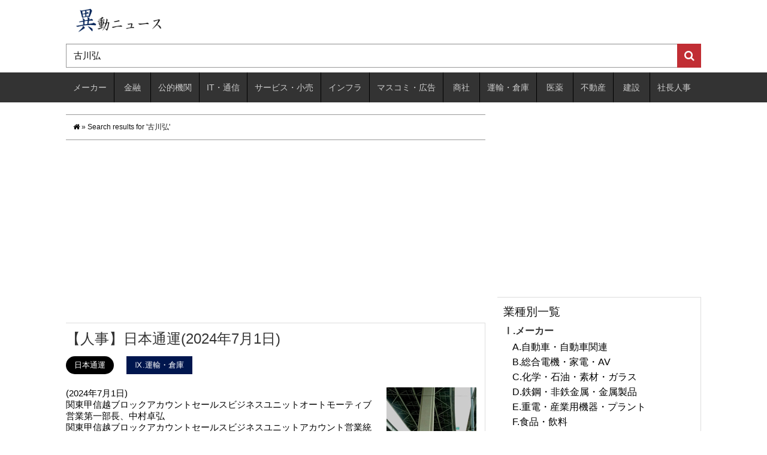

--- FILE ---
content_type: text/html; charset=utf-8
request_url: https://www.google.com/recaptcha/api2/aframe
body_size: 267
content:
<!DOCTYPE HTML><html><head><meta http-equiv="content-type" content="text/html; charset=UTF-8"></head><body><script nonce="oTGq_g5SdAVQxdgzr1DRSg">/** Anti-fraud and anti-abuse applications only. See google.com/recaptcha */ try{var clients={'sodar':'https://pagead2.googlesyndication.com/pagead/sodar?'};window.addEventListener("message",function(a){try{if(a.source===window.parent){var b=JSON.parse(a.data);var c=clients[b['id']];if(c){var d=document.createElement('img');d.src=c+b['params']+'&rc='+(localStorage.getItem("rc::a")?sessionStorage.getItem("rc::b"):"");window.document.body.appendChild(d);sessionStorage.setItem("rc::e",parseInt(sessionStorage.getItem("rc::e")||0)+1);localStorage.setItem("rc::h",'1769445710610');}}}catch(b){}});window.parent.postMessage("_grecaptcha_ready", "*");}catch(b){}</script></body></html>